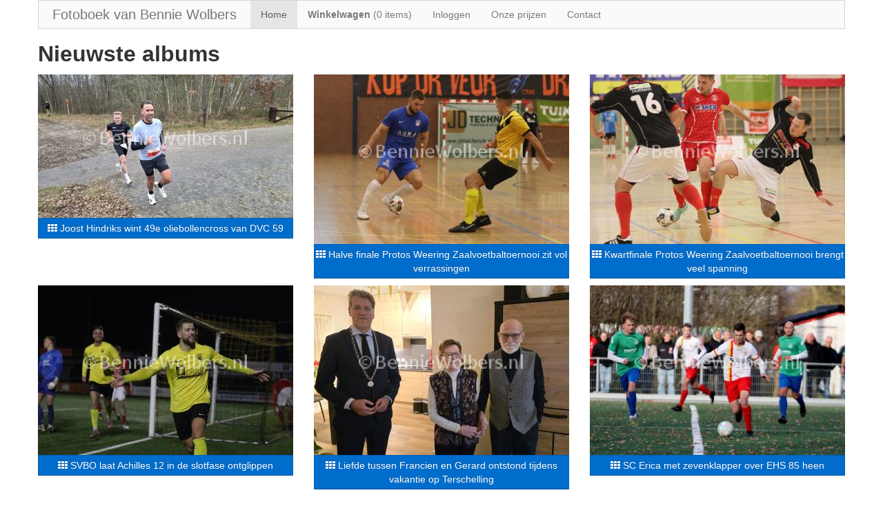

--- FILE ---
content_type: text/html; charset=UTF-8
request_url: https://foto.benniewolbers.nl/
body_size: 1695
content:
<!DOCTYPE html>
<html>
    <head>
        <meta charset="utf-8" />
        <meta name="language" content="nl" />
	<meta name="viewport" content="width=device-width, initial-scale=1">

        <script src="/assets/js/jquery-2.0.0.min.js"></script>

        <!-- Flatstrap CSS framework -->
        <link rel="stylesheet" type="text/css" href="/assets/css/bootstrap.min.css" />
        <link rel="stylesheet" type="text/css" href="/assets/css/bootstrap-responsive.min.css" />
        <script src="/assets/js/bootstrap.min.js"></script>

        <link rel="stylesheet" type="text/css" href="/assets/css/main.css" />
        <link rel="stylesheet" type="text/css" href="/assets/css/form.css" />

        <title>Fotoboek van Bennie Wolbers - Application</title>
    </head>

    <body>

        <div class="container">
            <div class="row">
                <div class="span12">
                    <div class="navbar">
                        <div class="navbar-inner">
                            <a href="/" class="brand">
                                Fotoboek van Bennie Wolbers                            </a>
                            <ul class="nav" id="yw0">
<li class="active"><a href="/application">Home</a></li>
<li><a href="/cart/view"><strong>Winkelwagen</strong> (<span id="itemcounter">0</span> items)</a></li>
<li><a href="/user/login">Inloggen</a></li>
<li><a href="/page/prijzen">Onze prijzen</a></li>
<li><a href="/page/contact">Contact</a></li>
</ul>                        </div>
                    </div><!-- navbar -->
                </div>
            </div>
            <div class="row">
                <div class="span12">
                                            <!-- breadcrumbs -->
                      
                </div>
            </div>

            <div class="row">
                <div class="span12">
                    	<h2>Nieuwste albums</h2>
<div class="row home-albums">
                </div><div class='row home-albums'>        <div class="span4">
            <a href="/album/view/4214" class="thumb">
                                    <div class="thumb-image">
                        <img src='/data/photos/4214/220661-w370.jpg' alt='Joost Hindriks wint 49e oliebollencross van DVC 59' />
                    </div>
                            </a>
            <a href="/album/view/4214" class="btn btn-primary btn-block">
                <i class="icon-th"></i> Joost Hindriks wint 49e oliebollencross van DVC 59            </a>
        </div>
                            <div class="span4">
            <a href="/album/view/4212" class="thumb">
                                    <div class="thumb-image">
                        <img src='/data/photos/4212/220588-w370.jpg' alt='Halve finale Protos Weering Zaalvoetbaltoernooi zit vol verrassingen' />
                    </div>
                            </a>
            <a href="/album/view/4212" class="btn btn-primary btn-block">
                <i class="icon-th"></i> Halve finale Protos Weering Zaalvoetbaltoernooi zit vol verrassingen            </a>
        </div>
                            <div class="span4">
            <a href="/album/view/4211" class="thumb">
                                    <div class="thumb-image">
                        <img src='/data/photos/4211/220554-w370.jpg' alt='Kwartfinale Protos Weering Zaalvoetbaltoernooi brengt veel spanning' />
                    </div>
                            </a>
            <a href="/album/view/4211" class="btn btn-primary btn-block">
                <i class="icon-th"></i> Kwartfinale Protos Weering Zaalvoetbaltoernooi brengt veel spanning            </a>
        </div>
                    </div><div class='row home-albums'>        <div class="span4">
            <a href="/album/view/4210" class="thumb">
                                    <div class="thumb-image">
                        <img src='/data/photos/4210/220527-w370.jpg' alt='SVBO laat Achilles 12 in de slotfase ontglippen' />
                    </div>
                            </a>
            <a href="/album/view/4210" class="btn btn-primary btn-block">
                <i class="icon-th"></i> SVBO laat Achilles 12 in de slotfase ontglippen            </a>
        </div>
                            <div class="span4">
            <a href="/album/view/4209" class="thumb">
                                    <div class="thumb-image">
                        <img src='/data/photos/4209/220516-w370.jpg' alt='Liefde tussen Francien en Gerard ontstond tijdens vakantie op Terschelling' />
                    </div>
                            </a>
            <a href="/album/view/4209" class="btn btn-primary btn-block">
                <i class="icon-th"></i> Liefde tussen Francien en Gerard ontstond tijdens vakantie op Terschelling            </a>
        </div>
                            <div class="span4">
            <a href="/album/view/4208" class="thumb">
                                    <div class="thumb-image">
                        <img src='/data/photos/4208/220496-w370.jpg' alt='SC Erica met zevenklapper over EHS 85 heen' />
                    </div>
                            </a>
            <a href="/album/view/4208" class="btn btn-primary btn-block">
                <i class="icon-th"></i> SC Erica met zevenklapper over EHS 85 heen            </a>
        </div>
                    </div><div class='row home-albums'>        <div class="span4">
            <a href="/album/view/4207" class="thumb">
                                    <div class="thumb-image">
                        <img src='/data/photos/4207/220461-w370.jpg' alt='SVBO moeiteloos langs SGV' />
                    </div>
                            </a>
            <a href="/album/view/4207" class="btn btn-primary btn-block">
                <i class="icon-th"></i> SVBO moeiteloos langs SGV            </a>
        </div>
                            <div class="span4">
            <a href="/album/view/4206" class="thumb">
                                    <div class="thumb-image">
                        <img src='/data/photos/4206/220436-w370.jpg' alt='SC Angelslo in slotseconde nog naast BSVV' />
                    </div>
                            </a>
            <a href="/album/view/4206" class="btn btn-primary btn-block">
                <i class="icon-th"></i> SC Angelslo in slotseconde nog naast BSVV            </a>
        </div>
                            <div class="span4">
            <a href="/album/view/4205" class="thumb">
                                    <div class="thumb-image">
                        <img src='/data/photos/4205/220404-w370.jpg' alt='FC Emmen boekt doelpuntrijke zege tegen tiental van Jong AZ vrijdag 28 nov 2025 | Geschreven door Bron Huub Reuvers RTV Drenthe' />
                    </div>
                            </a>
            <a href="/album/view/4205" class="btn btn-primary btn-block">
                <i class="icon-th"></i> FC Emmen boekt doelpuntrijke zege tegen tiental van Jong AZ vrijdag 28 nov 2025 | Geschreven door Bron Huub Reuvers RTV Drenthe            </a>
        </div>
                    </div><div class='row home-albums'>        <div class="span4">
            <a href="/album/view/4204" class="thumb">
                                    <div class="thumb-image">
                        <img src='/data/photos/4204/220381-w370.jpg' alt='Eerste verlies voor FC KLazienaveen' />
                    </div>
                            </a>
            <a href="/album/view/4204" class="btn btn-primary btn-block">
                <i class="icon-th"></i> Eerste verlies voor FC KLazienaveen            </a>
        </div>
                            <div class="span4">
            <a href="/album/view/4203" class="thumb">
                                    <div class="thumb-image">
                        <img src='/data/photos/4203/220357-w370.jpg' alt='*Sterke thuiszege WKE op de Tukkers*' />
                    </div>
                            </a>
            <a href="/album/view/4203" class="btn btn-primary btn-block">
                <i class="icon-th"></i> *Sterke thuiszege WKE op de Tukkers*            </a>
        </div>
                            <div class="span4">
            <a href="/album/view/4202" class="thumb">
                                    <div class="thumb-image">
                        <img src='/data/photos/4202/220347-w370.jpg' alt='Schoonebeek wint overtuigend van Sleen. Tekst en foto's Peter Strieper' />
                    </div>
                            </a>
            <a href="/album/view/4202" class="btn btn-primary btn-block">
                <i class="icon-th"></i> Schoonebeek wint overtuigend van Sleen. Tekst en foto's Peter Strieper            </a>
        </div>
                    </div><div class='row home-albums'>        <div class="span4">
            <a href="/album/view/4201" class="thumb">
                                    <div class="thumb-image">
                        <img src='/data/photos/4201/220330-w370.jpg' alt='Bargeres probleemloos langs Onstwedder Boys' />
                    </div>
                            </a>
            <a href="/album/view/4201" class="btn btn-primary btn-block">
                <i class="icon-th"></i> Bargeres probleemloos langs Onstwedder Boys            </a>
        </div>
                            <div class="span4">
            <a href="/album/view/4200" class="thumb">
                                    <div class="thumb-image">
                        <img src='/data/photos/4200/220305-w370.jpg' alt='FC Klazienaveen nog steeds zonder puntverlies' />
                    </div>
                            </a>
            <a href="/album/view/4200" class="btn btn-primary btn-block">
                <i class="icon-th"></i> FC Klazienaveen nog steeds zonder puntverlies            </a>
        </div>
                            <div class="span4">
            <a href="/album/view/4199" class="thumb">
                                    <div class="thumb-image">
                        <img src='/data/photos/4199/220283-w370.jpg' alt='SVBO - Vroomshoopse Boys          3-0' />
                    </div>
                            </a>
            <a href="/album/view/4199" class="btn btn-primary btn-block">
                <i class="icon-th"></i> SVBO - Vroomshoopse Boys          3-0            </a>
        </div>
                </div>
    <div class="row">
	<div class="span12">
		<a href="/albums" class="btn btn-inverse btn-block">
			<i class="icon-th-list"></i> Bekijk alle albums
		</a>
	</div>
</div>
                </div>
            </div>
			<br/><br/>
            <footer class="row">
                <div class="span12">
                    Copyright &copy; 2026 Bennie Wolbers & RAPIDE Internet<br/>
                    Alle rechten voorbehouden.<br/>
					<br/>
					<a target="_blank" href="/data/algemene_voorwaarden.pdf">Algemene Voorwaarden</a> 

					
					</br>
					
					

                </div>

				
            </footer><!-- footer -->

        </div><!-- page -->

    </body>
</html>


--- FILE ---
content_type: text/css
request_url: https://foto.benniewolbers.nl/assets/css/bootstrap-responsive.min.css
body_size: 3739
content:
/*!* Bootstrap Responsive v2.3.1 * * Copyright 2012 Twitter,Inc * Licensed under the Apache License v2.0 * http://www.apache.org/licenses/LICENSE-2.0 * * Designed and built with all the love in the world @twitter by @mdo and @fat. */ .clearfix{*zoom:1;}
.clearfix:before,.clearfix:after{display:table;content:"";line-height:0;}.clearfix:after{clear:both;}
.hide-text{font:0/0 a;color:transparent;text-shadow:none;background-color:transparent;border:0;}
.input-block-level{display:block;width:100%;min-height:30px;-webkit-box-sizing:border-box;-moz-box-sizing:border-box;box-sizing:border-box;}
@-ms-viewport{width:device-width;}.hidden{display:none;visibility:hidden;}.visible-phone{display:none!important;}
.visible-tablet{display:none!important;}.hidden-desktop{display:none!important;}
.visible-desktop{display:inherit!important;}@media(min-width:768px) and(max-width:979px){.hidden-desktop{display:inherit!important;}
.visible-desktop{display:none!important;}.visible-tablet{display:inherit!important;}
.hidden-tablet{display:none!important;}}@media(max-width:767px){.hidden-desktop{display:inherit!important;}
.visible-desktop{display:none!important;}.visible-phone{display:inherit!important;}
.hidden-phone{display:none!important;}}.visible-print{display:none!important;}@media print{.visible-print{display:inherit!important;}
.hidden-print{display:none!important;}}@media(min-width:1200px){.row{margin-left:-30px;*zoom:1;}
.row:before,.row:after{display:table;content:"";line-height:0;}.row:after{clear:both;}
[class*="span"]{float:left;min-height:1px;margin-left:30px;}.container,.navbar-static-top .container,.navbar-fixed-top .container,.navbar-fixed-bottom .container{width:1170px;}
.span12{width:1170px;}.span11{width:1070px;}.span10{width:970px;}.span9{width:870px;}
.span8{width:770px;}.span7{width:670px;}.span6{width:570px;}.span5{width:470px;}
.span4{width:370px;}.span3{width:270px;}.span2{width:170px;}.span1{width:70px;}.offset12{margin-left:1230px;}
.offset11{margin-left:1130px;}.offset10{margin-left:1030px;}.offset9{margin-left:930px;}
.offset8{margin-left:830px;}.offset7{margin-left:730px;}.offset6{margin-left:630px;}
.offset5{margin-left:530px;}.offset4{margin-left:430px;}.offset3{margin-left:330px;}
.offset2{margin-left:230px;}.offset1{margin-left:130px;}.row-fluid{width:100%;*zoom:1;}
.row-fluid:before,.row-fluid:after{display:table;content:"";line-height:0;}.row-fluid:after{clear:both;}
.row-fluid [class*="span"]{display:block;width:100%;min-height:30px;-webkit-box-sizing:border-box;-moz-box-sizing:border-box;box-sizing:border-box;float:left;margin-left:2.564102564102564%;*margin-left:2.5109110747408616%;}
.row-fluid [class*="span"]:first-child{margin-left:0;}.row-fluid .controls-row [class*="span"]+[class*="span"]{margin-left:2.564102564102564%;}
.row-fluid .span12{width:100%;*width:99.94680851063829%;}.row-fluid .span11{width:91.45299145299145%;*width:91.39979996362975%;}
.row-fluid .span10{width:82.90598290598291%;*width:82.8527914166212%;}.row-fluid .span9{width:74.35897435897436%;*width:74.30578286961266%;}
.row-fluid .span8{width:65.81196581196582%;*width:65.75877432260411%;}.row-fluid .span7{width:57.26495726495726%;*width:57.21176577559556%;}
.row-fluid .span6{width:48.717948717948715%;*width:48.664757228587014%;}.row-fluid .span5{width:40.17094017094017%;*width:40.11774868157847%;}
.row-fluid .span4{width:31.623931623931625%;*width:31.570740134569924%;}.row-fluid .span3{width:23.076923076923077%;*width:23.023731587561375%;}
.row-fluid .span2{width:14.52991452991453%;*width:14.476723040552828%;}.row-fluid .span1{width:5.982905982905983%;*width:5.929714493544281%;}
.row-fluid .offset12{margin-left:105.12820512820512%;*margin-left:105.02182214948171%;}
.row-fluid .offset12:first-child{margin-left:102.56410256410257%;*margin-left:102.45771958537915%;}
.row-fluid .offset11{margin-left:96.58119658119658%;*margin-left:96.47481360247316%;}
.row-fluid .offset11:first-child{margin-left:94.01709401709402%;*margin-left:93.91071103837061%;}
.row-fluid .offset10{margin-left:88.03418803418803%;*margin-left:87.92780505546462%;}
.row-fluid .offset10:first-child{margin-left:85.47008547008548%;*margin-left:85.36370249136206%;}
.row-fluid .offset9{margin-left:79.48717948717949%;*margin-left:79.38079650845607%;}
.row-fluid .offset9:first-child{margin-left:76.92307692307693%;*margin-left:76.81669394435352%;}
.row-fluid .offset8{margin-left:70.94017094017094%;*margin-left:70.83378796144753%;}
.row-fluid .offset8:first-child{margin-left:68.37606837606839%;*margin-left:68.26968539734497%;}
.row-fluid .offset7{margin-left:62.393162393162385%;*margin-left:62.28677941443899%;}
.row-fluid .offset7:first-child{margin-left:59.82905982905982%;*margin-left:59.72267685033642%;}
.row-fluid .offset6{margin-left:53.84615384615384%;*margin-left:53.739770867430444%;}
.row-fluid .offset6:first-child{margin-left:51.28205128205128%;*margin-left:51.175668303327875%;}
.row-fluid .offset5{margin-left:45.299145299145295%;*margin-left:45.1927623204219%;}
.row-fluid .offset5:first-child{margin-left:42.73504273504273%;*margin-left:42.62865975631933%;}
.row-fluid .offset4{margin-left:36.75213675213675%;*margin-left:36.645753773413354%;}
.row-fluid .offset4:first-child{margin-left:34.18803418803419%;*margin-left:34.081651209310785%;}
.row-fluid .offset3{margin-left:28.205128205128204%;*margin-left:28.0987452264048%;}
.row-fluid .offset3:first-child{margin-left:25.641025641025642%;*margin-left:25.53464266230224%;}
.row-fluid .offset2{margin-left:19.65811965811966%;*margin-left:19.551736679396257%;}
.row-fluid .offset2:first-child{margin-left:17.094017094017094%;*margin-left:16.98763411529369%;}
.row-fluid .offset1{margin-left:11.11111111111111%;*margin-left:11.004728132387708%;}
.row-fluid .offset1:first-child{margin-left:8.547008547008547%;*margin-left:8.440625568285142%;}
input,textarea,.uneditable-input{margin-left:0;}.controls-row [class*="span"]+[class*="span"]{margin-left:30px;}
input.span12,textarea.span12,.uneditable-input.span12{width:1156px;}input.span11,textarea.span11,.uneditable-input.span11{width:1056px;}
input.span10,textarea.span10,.uneditable-input.span10{width:956px;}input.span9,textarea.span9,.uneditable-input.span9{width:856px;}
input.span8,textarea.span8,.uneditable-input.span8{width:756px;}input.span7,textarea.span7,.uneditable-input.span7{width:656px;}
input.span6,textarea.span6,.uneditable-input.span6{width:556px;}input.span5,textarea.span5,.uneditable-input.span5{width:456px;}
input.span4,textarea.span4,.uneditable-input.span4{width:356px;}input.span3,textarea.span3,.uneditable-input.span3{width:256px;}
input.span2,textarea.span2,.uneditable-input.span2{width:156px;}input.span1,textarea.span1,.uneditable-input.span1{width:56px;}
.thumbnails{margin-left:-30px;}.thumbnails>li{margin-left:30px;}.row-fluid .thumbnails{margin-left:0;}
}@media(min-width:768px) and(max-width:979px){.row{margin-left:-20px;*zoom:1;}.row:before,.row:after{display:table;content:"";line-height:0;}
.row:after{clear:both;}[class*="span"]{float:left;min-height:1px;margin-left:20px;}
.container,.navbar-static-top .container,.navbar-fixed-top .container,.navbar-fixed-bottom .container{width:724px;}
.span12{width:724px;}.span11{width:662px;}.span10{width:600px;}.span9{width:538px;}
.span8{width:476px;}.span7{width:414px;}.span6{width:352px;}.span5{width:290px;}
.span4{width:228px;}.span3{width:166px;}.span2{width:104px;}.span1{width:42px;}.offset12{margin-left:764px;}
.offset11{margin-left:702px;}.offset10{margin-left:640px;}.offset9{margin-left:578px;}
.offset8{margin-left:516px;}.offset7{margin-left:454px;}.offset6{margin-left:392px;}
.offset5{margin-left:330px;}.offset4{margin-left:268px;}.offset3{margin-left:206px;}
.offset2{margin-left:144px;}.offset1{margin-left:82px;}.row-fluid{width:100%;*zoom:1;}
.row-fluid:before,.row-fluid:after{display:table;content:"";line-height:0;}.row-fluid:after{clear:both;}
.row-fluid [class*="span"]{display:block;width:100%;min-height:30px;-webkit-box-sizing:border-box;-moz-box-sizing:border-box;box-sizing:border-box;float:left;margin-left:2.7624309392265194%;*margin-left:2.709239449864817%;}
.row-fluid [class*="span"]:first-child{margin-left:0;}.row-fluid .controls-row [class*="span"]+[class*="span"]{margin-left:2.7624309392265194%;}
.row-fluid .span12{width:100%;*width:99.94680851063829%;}.row-fluid .span11{width:91.43646408839778%;*width:91.38327259903608%;}
.row-fluid .span10{width:82.87292817679558%;*width:82.81973668743387%;}.row-fluid .span9{width:74.30939226519337%;*width:74.25620077583166%;}
.row-fluid .span8{width:65.74585635359117%;*width:65.69266486422946%;}.row-fluid .span7{width:57.18232044198895%;*width:57.12912895262725%;}
.row-fluid .span6{width:48.61878453038674%;*width:48.56559304102504%;}.row-fluid .span5{width:40.05524861878453%;*width:40.00205712942283%;}
.row-fluid .span4{width:31.491712707182323%;*width:31.43852121782062%;}.row-fluid .span3{width:22.92817679558011%;*width:22.87498530621841%;}
.row-fluid .span2{width:14.3646408839779%;*width:14.311449394616199%;}.row-fluid .span1{width:5.801104972375691%;*width:5.747913483013988%;}
.row-fluid .offset12{margin-left:105.52486187845304%;*margin-left:105.41847889972962%;}
.row-fluid .offset12:first-child{margin-left:102.76243093922652%;*margin-left:102.6560479605031%;}
.row-fluid .offset11{margin-left:96.96132596685082%;*margin-left:96.8549429881274%;}
.row-fluid .offset11:first-child{margin-left:94.1988950276243%;*margin-left:94.09251204890089%;}
.row-fluid .offset10{margin-left:88.39779005524862%;*margin-left:88.2914070765252%;}
.row-fluid .offset10:first-child{margin-left:85.6353591160221%;*margin-left:85.52897613729868%;}
.row-fluid .offset9{margin-left:79.8342541436464%;*margin-left:79.72787116492299%;}
.row-fluid .offset9:first-child{margin-left:77.07182320441989%;*margin-left:76.96544022569647%;}
.row-fluid .offset8{margin-left:71.2707182320442%;*margin-left:71.16433525332079%;}
.row-fluid .offset8:first-child{margin-left:68.50828729281768%;*margin-left:68.40190431409427%;}
.row-fluid .offset7{margin-left:62.70718232044199%;*margin-left:62.600799341718584%;}
.row-fluid .offset7:first-child{margin-left:59.94475138121547%;*margin-left:59.838368402492065%;}
.row-fluid .offset6{margin-left:54.14364640883978%;*margin-left:54.037263430116376%;}
.row-fluid .offset6:first-child{margin-left:51.38121546961326%;*margin-left:51.27483249088986%;}
.row-fluid .offset5{margin-left:45.58011049723757%;*margin-left:45.47372751851417%;}
.row-fluid .offset5:first-child{margin-left:42.81767955801105%;*margin-left:42.71129657928765%;}
.row-fluid .offset4{margin-left:37.01657458563536%;*margin-left:36.91019160691196%;}
.row-fluid .offset4:first-child{margin-left:34.25414364640884%;*margin-left:34.14776066768544%;}
.row-fluid .offset3{margin-left:28.45303867403315%;*margin-left:28.346655695309746%;}
.row-fluid .offset3:first-child{margin-left:25.69060773480663%;*margin-left:25.584224756083227%;}
.row-fluid .offset2{margin-left:19.88950276243094%;*margin-left:19.783119783707537%;}
.row-fluid .offset2:first-child{margin-left:17.12707182320442%;*margin-left:17.02068884448102%;}
.row-fluid .offset1{margin-left:11.32596685082873%;*margin-left:11.219583872105325%;}
.row-fluid .offset1:first-child{margin-left:8.56353591160221%;*margin-left:8.457152932878806%;}
input,textarea,.uneditable-input{margin-left:0;}.controls-row [class*="span"]+[class*="span"]{margin-left:20px;}
input.span12,textarea.span12,.uneditable-input.span12{width:710px;}input.span11,textarea.span11,.uneditable-input.span11{width:648px;}
input.span10,textarea.span10,.uneditable-input.span10{width:586px;}input.span9,textarea.span9,.uneditable-input.span9{width:524px;}
input.span8,textarea.span8,.uneditable-input.span8{width:462px;}input.span7,textarea.span7,.uneditable-input.span7{width:400px;}
input.span6,textarea.span6,.uneditable-input.span6{width:338px;}input.span5,textarea.span5,.uneditable-input.span5{width:276px;}
input.span4,textarea.span4,.uneditable-input.span4{width:214px;}input.span3,textarea.span3,.uneditable-input.span3{width:152px;}
input.span2,textarea.span2,.uneditable-input.span2{width:90px;}input.span1,textarea.span1,.uneditable-input.span1{width:28px;}
}@media(max-width:767px){body{padding-left:20px;padding-right:20px;}.navbar-fixed-top,.navbar-fixed-bottom,.navbar-static-top{margin-left:-20px;margin-right:-20px;}
.container-fluid{padding:0;}.dl-horizontal dt{float:none;clear:none;width:auto;text-align:left;}
.dl-horizontal dd{margin-left:0;}.container{width:auto;}.row-fluid{width:100%;}.row,.thumbnails{margin-left:0;}
.thumbnails>li{float:none;margin-left:0;}[class*="span"],.uneditable-input[class*="span"],.row-fluid [class*="span"]{float:none;display:block;width:100%;margin-left:0;-webkit-box-sizing:border-box;-moz-box-sizing:border-box;box-sizing:border-box;}
.span12,.row-fluid .span12{width:100%;-webkit-box-sizing:border-box;-moz-box-sizing:border-box;box-sizing:border-box;}
.row-fluid [class*="offset"]:first-child{margin-left:0;}.input-large,.input-xlarge,.input-xxlarge,input[class*="span"],select[class*="span"],textarea[class*="span"],.uneditable-input{display:block;width:100%;min-height:30px;-webkit-box-sizing:border-box;-moz-box-sizing:border-box;box-sizing:border-box;}
.input-prepend input,.input-append input,.input-prepend input[class*="span"],.input-append input[class*="span"]{display:inline-block;width:auto;}
.controls-row [class*="span"]+[class*="span"]{margin-left:0;}.modal{position:fixed;top:20px;left:20px;right:20px;width:auto;margin:0;}
.modal.fade{top:-100px;}.modal.fade.in{top:20px;}}@media(max-width:480px){.nav-collapse{-webkit-transform:translate3d(0,0,0);}
.page-header h1 small{display:block;line-height:20px;}input[type="checkbox"],input[type="radio"]{border:1px solid #ccc;}
.form-horizontal .control-label{float:none;width:auto;padding-top:0;text-align:left;}
.form-horizontal .controls{margin-left:0;}.form-horizontal .control-list{padding-top:0;}
.form-horizontal .form-actions{padding-left:10px;padding-right:10px;}.media .pull-left,.media .pull-right{float:none;display:block;margin-bottom:10px;}
.media-object{margin-right:0;margin-left:0;}.modal{top:10px;left:10px;right:10px;}
.modal-header .close{padding:10px;margin:-10px;}.carousel-caption{position:static;}
}@media(max-width:979px){body{padding-top:0;}.navbar-fixed-top,.navbar-fixed-bottom{position:static;}
.navbar-fixed-top{margin-bottom:20px;}.navbar-fixed-bottom{margin-top:20px;}.navbar-fixed-top .navbar-inner,.navbar-fixed-bottom .navbar-inner{padding:5px;}
.navbar .container{width:auto;padding:0;}.navbar .brand{padding-left:10px;padding-right:10px;margin:0 0 0 -5px;}
.nav-collapse{clear:both;}.nav-collapse .nav{float:none;margin:0 0 10px;}.nav-collapse .nav>li{float:none;}
.nav-collapse .nav>li>a{margin-bottom:2px;}.nav-collapse .nav>.divider-vertical{display:none;}
.nav-collapse .nav .nav-header{color:#777;text-shadow:none;}.nav-collapse .nav>li>a,.nav-collapse .dropdown-menu a{padding:9px 15px;font-weight:bold;color:#777;}
.nav-collapse .btn{padding:4px 10px 4px;font-weight:normal;}.nav-collapse .dropdown-menu li+li a{margin-bottom:2px;}
.nav-collapse .nav>li>a:hover,.nav-collapse .nav>li>a:focus,.nav-collapse .dropdown-menu a:hover,.nav-collapse .dropdown-menu a:focus{background-color:#f2f2f2;}
.navbar-inverse .nav-collapse .nav>li>a,.navbar-inverse .nav-collapse .dropdown-menu a{color:#999;}
.navbar-inverse .nav-collapse .nav>li>a:hover,.navbar-inverse .nav-collapse .nav>li>a:focus,.navbar-inverse .nav-collapse .dropdown-menu a:hover,.navbar-inverse .nav-collapse .dropdown-menu a:focus{background-color:#111;}
.nav-collapse.in .btn-group{margin-top:5px;padding:0;}.nav-collapse .dropdown-menu{position:static;top:auto;left:auto;float:none;display:none;max-width:none;margin:0 15px;padding:0;background-color:transparent;border:none;}
.nav-collapse .open>.dropdown-menu{display:block;}.nav-collapse .dropdown-menu:before,.nav-collapse .dropdown-menu:after{display:none;}
.nav-collapse .dropdown-menu .divider{display:none;}.nav-collapse .nav>li>.dropdown-menu:before,.nav-collapse .nav>li>.dropdown-menu:after{display:none;}
.nav-collapse .navbar-form,.nav-collapse .navbar-search{float:none;padding:10px 15px;margin:10px 0;border-top:1px solid #f2f2f2;border-bottom:1px solid #f2f2f2;}
.navbar-inverse .nav-collapse .navbar-form,.navbar-inverse .nav-collapse .navbar-search{border-top-color:#111;border-bottom-color:#111;}
.navbar .nav-collapse .nav.pull-right{float:none;margin-left:0;}.nav-collapse,.nav-collapse.collapse{overflow:hidden;height:0;}
.navbar .btn-navbar{display:block;}.navbar-static .navbar-inner{padding-left:10px;padding-right:10px;}
}@media(min-width:980px){.nav-collapse.collapse{height:auto!important;overflow:visible!important;}}

--- FILE ---
content_type: text/css
request_url: https://foto.benniewolbers.nl/assets/css/main.css
body_size: 1034
content:
/* Main */
a img { border: 0; outline: 0; }
.navbar { margin-bottom: 5px; }
@media(max-width: 960px) {
.tcenter { text-align: center }
}
div.breadcrumbs { font-size: 0.9em;	padding: 5px 0px; }
div.breadcrumbs span { font-weight: bold; }

.table-cell-icons { width: 140px; }
span.required { color: #ff0000; }
footer { text-align: center; margin-bottom: 20px; line-height: 25px; }

.btn-group-vertical a { text-align: left; }

/* Album/view */
.photo-view .row { margin-bottom: 10px; }

/* Application/index */
.home-albums a.thumb {  display: block; width: auto; text-align: center; vertical-align: middle; background-color: #58acfa; color: #fff; overflow: hidden; }
.home-albums a.thumb .thumb-image {  width: auto; overflow: hidden; }
.home-albums a.thumb .thumb-image img { display: block; max-width: 100%; width: auto; }
.home-albums .span4 { margin-bottom: 10px; }
.home-albums a.thumb:hover { text-decoration: none; background-color: #0080ff; }
ul.olderAlbums, ul.customerList { list-style: none; margin-left: 0; width: 100%; }
ul.olderAlbums li { background: #fa5858; height: 128px; width: 100%; margin-bottom: 10px; }
ul.olderAlbums li a { padding: 0 10px; color: #fff; display: table-cell; height: 128px; width: 360px; vertical-align: middle; }
ul.olderAlbums li a:hover { text-decoration: none; background: #fe2e2e; }
ul.olderAlbums li a .image, ul.customerList li a .image { float: left; margin-right: 10px; width: 128px; height: 128px; overflow: hidden; }
ul.olderAlbums li a .image > div, ul.customerList li a .image > div { width: 128px; height: 128px; display: table-cell; vertical-align: middle; text-align: center; font-size: 72px; }
ul.olderAlbums li a .content, ul.customerList li a .content { line-height: 26px; display: table-cell; height: 128px; width: 100%; vertical-align: middle; }

/* Album/customerList */
ul.customerList li { border-bottom: 1px solid #ccc; }
ul.customerList li a { display: block; }
ul.customerList li a:hover { text-decoration: none; }

/* Album/addphotos */
.fileinput-button { position: relative; overflow: hidden; }
.fileinput-button input { cursor: pointer; direction: ltr; font-size: 23px; margin: 0; opacity: 0; position: absolute; right: 0; top: 0; transform: translate(-300px, 0px) scale(4); }

/* Album/buy */
.album-info { line-height: 24px; background-color: #3498db; color: #fff; }
.album-info td { padding: 1px 5px; line-height: 24px; }

/* Cart/view */
.cart-items > .row:nth-child(even) .cart-item { background-color: #cee3f6; }
.cart-items > .row:last-child .cart-item { margin-bottom: 0; }
.cart-item { margin-bottom: 5px; }
.cart-item small span { color: #888; }
.cart-item .cart-item-info a { display: block; color: #333; }
.cart-image a { color: #333; }
.cart-image a:hover { color: #777; }
.cart-image a img { max-width: 70px; }
.cart-album { display: table-cell; width: 70px; height: 64px; text-align: center; vertical-align: middle; }
.cart-album i { font-size: 36px; }
.cart-item-content > div { display: table-cell; height: 64px; width: inherit; vertical-align: middle; }
.cart-inverse-row { background-color: #363636; color: #fff; padding: 2px 0; }
.cart-totalprice-row { margin-bottom: 5px; }
.cart-totalprice { text-align: right; }

/* Photo/list */
table .photo-list-info { line-height: 24px; }

/* Cart/pay */
.payment-info { line-height: 24px; background-color: #3498db; color: #fff; }
.payment-info td { padding: 1px 5px; line-height: 24px; }
.payment-method label { margin-bottom: 5px; }

/* User/collection */
.thumbnail-album { width: 170px; height: 128px; display: table-cell; vertical-align: middle; text-align: center; font-size: 72px; }


@media(max-width: 768px) {
 .fancybox-nav > span {
   visibility: visible !important;
 }
 ul.olderAlbums li {
    height: auto;
 }
 ul.olderAlbums li a {
   height: auto;
   width: 100%;
   padding: 0;
   display: block;
   text-align: center;
 }
 ul.olderAlbums li a .image {
    float: none !important;
    height: auto;
    overflow: visible;
    width: 100%;
    padding: 10px 10px;
 }
 ul.olderAlbums li a .image > div {
    display: inline;
 }
 ul.olderAlbums li a .content {
    display: block;
    height: auto;
    width: 100%;
 }
}